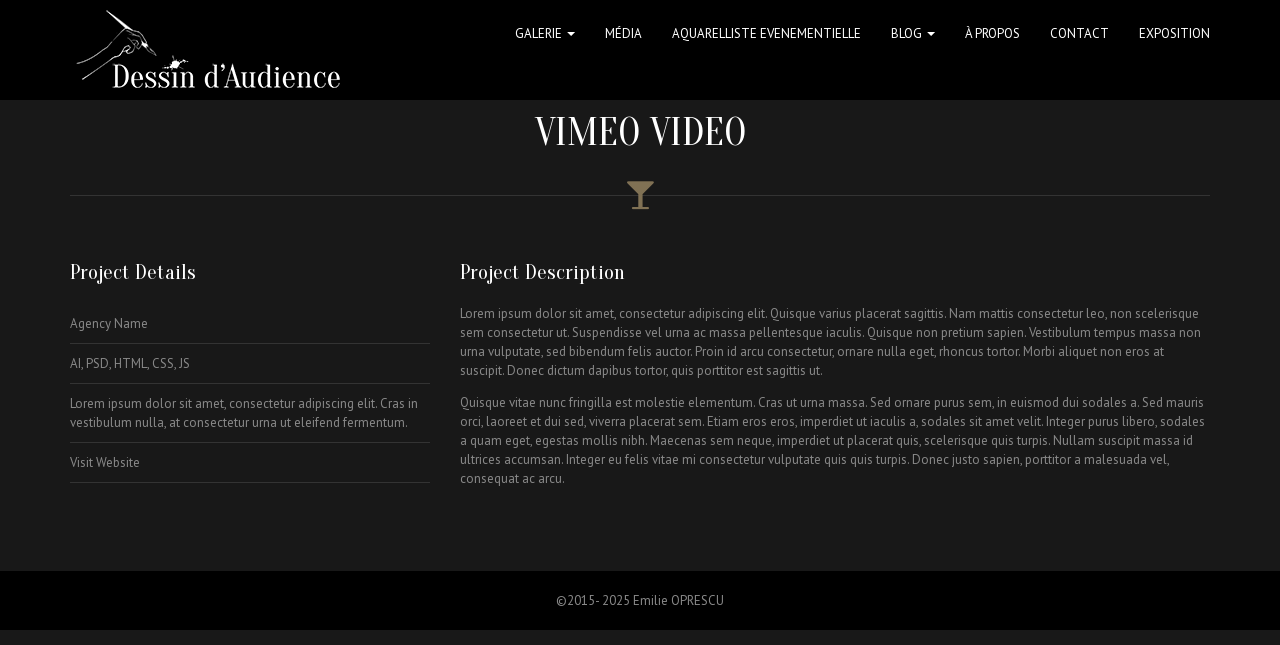

--- FILE ---
content_type: text/css
request_url: https://dessin-audience.com/wp-content/themes/scent/style.css?ver=6.9
body_size: 21083
content:
/*
Theme Name: Scent (shared on wplocker.com)
Description: Model Agency WordPress Theme
Author: Coffeecream
Theme URI: http://themeforest.net/user/Coffeecream/portfolio
Author URI: http://themeforest.net/user/Coffeecream
Version: 2.5
License: GNU General Public License
*/

/* GLOBAL STYLES
==================================================================*/

body {
	overflow-x: hidden;
}

.layout-boxed > .navbar,
.layout-boxed > section,
.layout-boxed > footer {
	max-width: 1200px;
	margin-left: auto;
	margin-right: auto;
}

h4 { margin: 20px 0; }

p {
	margin: 0 0 1em;
}

a:hover, a:active, a:focus {
  outline: none;
}

a,
button,
.navbar,
.models li a img {
	transition: color .5s ease, background .5s ease;
	-moz-transition: color .5s ease, background .5s ease;
	-webkit-transition: color .5s ease, background .5s ease;
	-o-transition: color .5s ease, background .5s ease;
}
aside i {
	transition: all .5s ease;
	-moz-transition: all .5s ease;
	-webkit-transition: all .5s ease;
	-o-transition: all .5s ease;
}

a:hover {
	text-decoration: none;
}

blockquote {
	border: 0;
	color: #fff;
	font-family: 'PT Serif', serif;
	font-size: 18px;
	font-style: italic;
	padding: 0 20px 10px;
}

blockquote small {
	font-family: 'PT Sans', sans-serif;
	font-size: 13px;
	font-style: normal;
	margin-top: 10px;
}

section,
footer {
	background: #181818;
	position: relative;
	z-index: 100;
}

section {
	padding: 0 0 70px;
	overflow: hidden;
}

.grayscale, .grayscale img {
	-webkit-filter: grayscale(100%);
	-moz-filter: grayscale(100%);
	-ms-filter: grayscale(100%);
	-o-filter: grayscale(100%);
	filter: url("data:image/svg+xml;utf8,<svg xmlns=\'http://www.w3.org/2000/svg\'><filter id=\'grayscale\'><feColorMatrix type=\'matrix\' values=\'0.3333 0.3333 0.3333 0 0 0.3333 0.3333 0.3333 0 0 0.3333 0.3333 0.3333 0 0 0 0 0 1 0\'/></filter></svg>#grayscale"); /* Firefox 3.5+ */
    filter: grayscale(100%);
}

.caret { margin-bottom: 2px; }

.clear {
	clear: both;
	display: table;
	height: 0;
	overflow: hidden;
	width: 100%;
}

.row {
	position: relative;
}

.wpcf7-form .ajax-loader {
	display: none;
}

.post-password-form label {
	float: left;
}
.post-password-form .form-control {
	float: left;
}
.post-password-form input[type="submit"] {
	margin: 22px 0 0 5px;
	float: left;
}

.divider {
	border-bottom: 1px solid #333;
	color: #807154;
	font-size: 30px;
	line-height: 1em;
	margin-bottom: 1.5em;
}

.divider i {
	position: relative;
	top: 0.5em;
}

.parallax, .image-bg {
	position: absolute;
	top: 0;
	width: 100%;
	height: 100%;	
	left: 0;
	background-repeat: no-repeat;
	background-position: center center;
	overflow: hidden;
}
.parallax {
	height: 200%;
}
.image-bg {
	background-size: cover;	
}

.vc-carousel-slideline img { max-width: 100%; }

.wp-video, .wp-video-shortcode, .mejs-poster.mejs-layer {
	width: 100% !important;
}
video {
	max-width: 100%;
	width: 100%;
}

.mejs-poster.mejs-layer {
	background-size: cover;
}
section.page > video {
bottom: 0;
position: absolute;
pointer-events: none;
right: 0;
min-width: 100%; min-height: 100%;
width: auto; height: auto; z-index: -100;
background-size: cover;
max-width: none;
}

.page-title {
	margin-top: 75px;
	text-align: center;
	text-transform: uppercase;
	position: relative;
}
.page-title h2 {
	margin-top: 0;
}
.page-title h4 {
	margin: 0;
}
.page-title a[rel="prev"],
.page-title a[rel="next"] {
	position: absolute;
	font-size: 45px;
	padding: 5px 10px 5px 0;
	left: 0;
	top: 50%;
	margin-top: -55px;
}
.page-title a[rel="prev"] {
	left: auto;
	right: 0;
	padding: 5px 0 5px 10px;
}

section.page > .container {
	z-index: 6;
	position: relative;
}
.page.fullscreen > .container,
.vc_responsive .wpb_row .vc_span12,
.page.fullscreen .wpb_column.vc_column_container {
	position: static !important;
}

.testimonials-carousel {
	text-align: center;
	margin-bottom: 30px;
}
.testimonials-carousel blockquote {
	margin-bottom: 0;
}

.testimonials-grid .item {
	margin-bottom: 30px;
	text-align: center;
}

.wp-caption, .wp-caption-text, .gallery-caption, .bypostauthor, .aligncenter {}

section#content > .tint, section#page > .tint { z-index: -1; }


/* TOP NAV
==================================================================*/

.navbar {
	background: #000;
	border: none;
	padding-bottom: 1px;
}
body.hide-nav.page-template-page-home-php .navbar {
	top: -68px;
}
.admin-bar .navbar-fixed-top {
	top: 32px;
}

.navbar-brand {
	height: auto;
	padding: 0 15px;
}

.navbar a {
	text-shadow: none !important;
}

.navbar-nav .active > a {
	color: #807154;
}

.blog-nav {
	top: 0 !important;
}

.navbar-nav > li > a {
	padding-top: 0;
	padding-bottom: 0;
	line-height: 68px;
	text-transform: uppercase;
}

/* BANNER
==================================================================*/

.fs-slider {
	height: 100% !important;
	width: 100% !important;
	position: absolute !important;
	left: 0;
	top: 0;
}
.slides-navigation,
.slides-pagination {
	z-index: 5;
	font-size: 40px;
}
.slides-navigation a {
	margin: -20px 30px 0;
}
.slides-pagination a {
	border-color: #fff;
}
.slides-pagination a.current {
	background: #fff;
}

.singleslide {
	position: absolute !important;
	top: 0;
	left: 0;
	width: 100%;
	height: 100%;
	background-size: cover;
	background-position: center;
}

.tint {
	height: 100%;
	left: 0;
	position: absolute;
	top: 0;
	width: 100%;
	z-index: 4;
}

.welcome {
	color: #fff;
	display: block;
	margin: 0 auto;
	position: absolute;
	top: 50%;
	width: 100%;
	-webkit-transform: translateY(-50%);
	-moz-transform: translateY(-50%);
	-ms-transform: translateY(-50%);
	-o-transform: translateY(-50%);
	transform: translateY(-50%);
}
.welcome img {
	max-width: 90%;
	display: block;
	margin: 15px auto;
}

.welcome h1 {
	line-height: 1em;
	margin: 0;
	font-size: 160px;
}

.welcome span {
	display: block;
	font-size: 30px;
	line-height: 1em;
	margin: 0;
}

.welcome h3 {
	line-height: 1em;
	margin: 0;
}

.welcome a {
	letter-spacing: 10px;
	margin-top: 30px;
	padding: 10px 20px 10px 30px;
}

/* BUTTONS
==================================================================*/

.btn-default {
	border: 1px solid #807154;
	letter-spacing: 0.2em;
	padding: 0.7em 1.3em 0.7em 1.5em;
	text-shadow: none;
}

.btn-default:hover,
.btn-default.active {
	border: 1px solid #fff;
}

.btn-primary {
	font-weight: bold;
	padding: 0.7em 1.5em;
}
.btn-primary:hover { background-position: 0 0; }

/* ABOUT US
==================================================================*/

.staff-carousel, .staff-grid {
	margin: 30px 0;
	text-align: center;
}
.staff-grid {
	margin-bottom: 0;
	display: table;
	width: 100%;
}

.staff-carousel .item > div {
	margin: 0 30px;
	position: relative;
}

.staff-grid .item {
	margin-bottom: 30px;
}

.staff-carousel img {
	width: 100%;
}

.staff-carousel h5 {
	font-family: "PT Sans", Arial, sans-serif;
	margin: 20px 0 0;
	text-transform: uppercase;
}

.staff-photo {
	position: relative;
}
.staff-carousel .staff-photo:after {
	background: url('img/mask.png');
	position: absolute;
	left: 0;
	top: 0;
	right: 0;
	bottom: 0;
}

.staff-photo img {
	margin: 0 auto;
	display: block;
}

img.mask {
	position: absolute;
	left: 0;
	top: 0;
	width: 100%;
	height: 100%;
}

/* Tabs */

.wpb_content_element .wpb_tabs_nav {
	border-bottom: #333 1px solid;
	text-align: center;
}

.wpb_tour .wpb_tabs_nav {
	border: none;
}
body .wpb_tour .wpb_tour_tabs_wrapper li a,
body .wpb_tour .wpb_tour_tabs_wrapper li.ui-tabs-active a {
	border: #333 1px solid !important;
	text-align: left;
	margin-bottom: 2px !important;
}

body .wpb_tabs .wpb_tabs_nav li {
	float: none;
	display: inline-block;
	margin-right: 2px;
}

body .wpb_content_element .wpb_tabs_nav li.ui-tabs-active a {
	border: #333 1px solid;
	border-bottom-color: #181818;
	margin-bottom: -1px;
}

body .wpb_content_element .wpb_accordion_wrapper .wpb_accordion_header,
body .wpb_content_element.wpb_tabs .wpb_tour_tabs_wrapper .wpb_tab,
body .wpb_content_element .wpb_tabs_nav li.ui-tabs-active,
body .wpb_content_element .wpb_tabs_nav li:hover,
body .wpb_content_element .wpb_tabs_nav li {
	background: none;
}
body .wpb_tabs .wpb_tour_tabs_wrapper .wpb_tab {
	padding: 30px;
}
body .wpb_content_element .wpb_tour_tabs_wrapper .wpb_tabs_nav a,
body .wpb_content_element .wpb_accordion_header a {
	padding: 10px 15px;
}

body .flexslider {
	padding: 0;
	border: none;
	border-radius: 0;
}

/* Accordion */

body .wpb_accordion .wpb_accordion_wrapper .wpb_accordion_header a {
	border: #333 1px solid;
	padding: 9px 15px 11px;
}

body .wpb_content_element .wpb_accordion_wrapper .wpb_accordion_content {
	padding: 15px;
	border: #333 1px solid;	
}

body .wpb_accordion .wpb_accordion_wrapper .wpb_accordion_header {
	margin: 5px 0 -1px;
}

body .wpb_accordion .wpb_accordion_wrapper .wpb_accordion_header .ui-accordion-header-icon {
	display: none;
}

/* Separator */

body .vc_separator .vc_sep_holder .vc_sep_line {
	border-color: #333;
}

body .vc_separator h4 {
	font-size: 21px;
}

/* Call to action */

body .wpb_call_to_action,
body .vc_call_to_action {
	background: none;
	border-color: #333;
}

/* Statistics */

body .vc_progress_bar .vc_single_bar {
	background: #333;
	border-radius: 0;
}

body .vc_progress_bar .vc_single_bar .vc_bar {
	border-radius: 0;
}

body .vc_pie_chart[data-pie-color="wpb_button"] .vc_pie_chart_back {
	border-color: #333;
}

/* Maps */

body .wpb_gmaps_widget .wpb_wrapper {
	padding: 0;
}

.vc-carousel {
	width: 100% !important;
}
.vc-carousel .vc-inner {
	text-align: center;
}
body .vc-carousel-indicators {
	bottom: -40px;
}
body .wpb_images_carousel {
	margin-bottom: 60px;
}

body .vc_btn_white {
	background: none;
	box-shadow: none;
	color: #fff !important;
	border: #807154 1px solid;
}
body .vc_btn_white:hover {
	background: none;
	color: #fff !important;
}

.page-links, .wp-caption-text { margin: 20px 0; }


/* MODELS
==================================================================*/

.filter-menu {
	margin-bottom: 30px;
	padding: 0;
	text-align: center;
}

.filter-menu li {
	margin: 5px !important;
}

.models {
	list-style: none;
	margin: 0 0 30px;
	text-align: center;
	padding: 0;
	font-size: 0;
}

.models li {
	display: none;
	opacity: 0;
	overflow: hidden;
	padding: 0;
}
.models.columns-6 li {
	width: 16.3%;
}
.models.columns-4 li {
	width: 24.5%;
}
.models.columns-2 li {
	width: 49.5%;
}

.models li a {
	cursor: url(img/cursor.gif), pointer;
	background: #807154;
	display: block;
	margin: 1px;
}

.models li a img {
	width: 100%;
}

.models li a:hover img {
	opacity: 0.2;
}

.profile {
	list-style: none;
	margin: 0;
	padding: 0;
}

.large-thumbnail img {
	width: 100%;
}

.profile {
	margin-bottom: 30px;
}
.profile li,
.gallery li {
	margin: 0 0 5px;
	padding: 0;
}

.profile strong {
	color: #fff;
	font-weight: normal;
}

.single-model .gallery {
	list-style: none;
	margin-top: 35px;
}

.gallery {
	display: table;
	width: 100%;
}

.gallery-item {
	float: left;
	text-align: center;
}
.gallery-caption {
	margin-top: 5px;
}

.single-model .gallery-item {
	background: #807154;
	margin: 0 3% 3% 0;
	width: 30%;
}

.gallery-columns-3 .gallery-item {
	margin: 0 3% 3% 0;
	width: 30%;	
}

.gallery-columns-4 .gallery-item {
	margin: 0 2% 2% 0;
	width: 23%;	
}

.gallery-columns-3 .gallery-item:nth-child(3n+1),
.gallery-columns-4 .gallery-item:nth-child(4n+1) {
	clear: left;
}

.single-model .gallery-item a img {
	width: 100%;
}

.single-model .gallery-item a:hover img {
	opacity: 0.2;
}

.carousel-inner > .item > img,
.carousel-inner > .item > a > img {
	width: 100%;
}

/* BLOG
==================================================================*/

.blog-carousel h3 {
	font-family: "PT Sans", sans-serif;
	font-size: 100%;
	font-weight: normal;
	line-height: 1.4em;
	margin: 0;
	text-transform: uppercase;
}

.entry-meta {
	color: #807154;
	margin-bottom: 1em;
}

.entry-content img, .entry-content figure, .entry-content iframe {
	max-width: 100%;
	height: auto;
}

.blog-carousel .entry-content, .post-grid .entry-content {
	margin-bottom: 1em;
}

.comment-list {
	margin-bottom: 35px;
}

.entry-comments,
.entry-categories,
.entry-tags {
	border-left: 1px solid #333;
	margin-left: 10px;
	padding-left: 10px;
}
.comment-content {
	padding: 0;
}
.comment-content > *:last-child {
	margin-bottom: 0;
}

.form-allowed-tags,
.comment-notes {
	display: none;
}

ul.children {
	padding-left: 110px;
}

.post-thumb {
	margin-bottom: 20px;
}
.post-thumb > img {
	width: 100%;
	height: auto;
}

.post-grid .blog-item {
	margin-bottom: 50px;
}

.post.sticky .entry-title:after {
	content: "\f08d";
	font-family: "FontAwesome";
	float: right;
	margin-right: 10px;
}

.format-audio .post-thumb img {
	margin-bottom: -30px;
}

#blog aside h5 {
	color: #807154;
}

.paging {
	list-style: none;
	margin: 0;
	padding: 0;
}

.widget ul a, .recentcomments {
	border-top: 1px solid #222;
	color: #888;
	display: block;
	padding: 10px 40px 10px 20px;
	position: relative;
	text-transform: uppercase;
}

.widget ul a:hover {
	color: #fff;
	background: #111;
}

.widget ul a i, .recentcomments i {
	right: 20px;
	position: absolute;
	top: 12px;
}

.widget ul a:hover i, .recentcomments:hover i {
	right: 10px;
}

.widget img { max-width: 100%; height: auto; }
.widget select { width: 100%; }

.tagcloud a { font-size: 13px !important; margin-right: 10px; }

.widget .recentcomments a {
	border: none;
}

/* calendar */

.widget_calendar table {
	border-collapse: collapse;
	width: 100%;
	text-align: center;
}
.widget_calendar td, .widget_calendar th, .widget_calendar caption {
	border: #333 1px solid;
	padding: 3px 0 4px;
}
.widget_calendar caption {
	border-bottom: none;
}
.widget_calendar th {
	text-align: center;
}

.entry-title {
	color: #fff;
	margin: 0;
	text-transform: uppercase;
}

h1.entry-title {
	font-size: 3em;
}

.post-more {
	margin: 13px 0 20px;
	clear: both;
}

img.pull-left,
.alignleft {
	margin: 5px 20px 0 0;
	float: left;
}

img.pull-right,
.alignright {
	margin: 5px 0 0 20px;
	float: right;
}

.comments {
	margin-top: 30px;
}

.media {
	border-top: 1px solid #333;
	margin-top: 30px !important;
	padding-top: 30px;
}

.media-heading small {
	color: #807154;
}

#blog form {
	margin-top: 30px;
}

code {
	background: none;
	white-space: normal;
}

.welcome-container {
	position: absolute;
	top: 0;
	left: 0;
	width: 100%;
	height: 100%;
	z-index: 4;
}

/* Widgets
==================================================================*/

.widget > h5 {
	text-transform: uppercase;
}
.widget li {
	list-style-type: none;
}
.widget ul {
	padding: 0;
}


/* PRICE TABLES
==================================================================*/

.prices > div {
	padding: 0;
}

.price-table {
	background: #fff;
	box-shadow: 0 0 15px rgba(0,0,0,0.1);
	list-style: none;
	margin: 80px 0;
	padding: 0;
	text-align: center;
	position: relative;
	z-index: 1;
}

.price-table p {
	display: none;
}

.price-table.active {
	margin: 40px 0;
	z-index: 2;
}

.prices > div:first-child .price-table {
	margin-left: 30px;
}

.prices > div:last-child .price-table {
	margin-right: 30px;
}

.price-table li {
	border-bottom: 1px solid #ddd;
	padding: 10px 30px;
	list-style-type: none;
}

.price-table ul {
	padding: 0;
}

li.price-list {
	padding: 0;
	border: none;
}

.price-table .price-title {
	background: #807154;
	border-bottom: 1px solid #73654b;
	color: #fff;
	font-size: 30px;
	font-weight: bold;
	padding: 15px 30px;
	text-shadow: 0 1px 0 rgba(0,0,0,0.2);
	text-transform: uppercase;
}

.price-table.active .price-title {
	padding: 20px 30px;
}

.price-table .price-title span {
	color: #181818;
	display: block;
	font-size: 13px;
	font-weight: normal;
	text-shadow: 0 1px 0 rgba(255,255,255,0.2);
}

.price-table .price-number {
	background: #6d6148;
	border-top: 1px solid #8d7f65;
	color: #fff;
	font-family: "Oranienbaum", Georgia, "Times New Roman";
	font-size: 80px;
	line-height: 1em;
	padding: 15px 30px;
	text-transform: uppercase;
}

.price-table.active .price-number {
	padding: 30px;
}

.price-table .price-number span {
	display: block;
	font-family: "PT Sans", Arial;
	font-size: 13px;
	line-height: 1em;
}

.price-table .price-button {
	padding: 15px 30px;
}

.price-table.active .price-button {
	padding: 30px;
}

/* CONTACT
==================================================================*/

.social-icons a {
	background: #807154;
	border-radius: 50%;
	display: inline-block;
	font-size: 30px;
	height: 70px;
	line-height: 70px;
	margin: 10px;
	width: 70px;
}

.social-icons a:hover {
	background: #fff;
	color: #807154;
}

form .row {
	margin-bottom: 30px;
}

.form-control {
	height: auto;
	padding: 12px;
}


/* PORTFOLIO
==================================================================*/

.portfolio .mix .image-container {
	padding: 0;
	margin: 0 3px;
	position: relative;
}

.c-post .item { text-align: center; }
.c-post h4 { margin: 0; }
.c-post .meta { margin: 4px 0 15px; }
.c-post .meta a { color: inherit; }

.c-portfolio { padding-top: 10px; }

.c-portfolio .item, .c-post .item {
	margin: 0 10px;
	position: relative;
}

.c-portfolio .item img { width: 100%; }

.image-container { position: relative; }
.c-post .image-container { margin-bottom: 18px; }

.c-portfolio .item .hover,
.c-post .item .hover,
.portfolio .mix .image-container .hover {
	background: rgba(128,113,84,.7);
	color: #fff;
	height: 100%;
	left: 0;
	opacity: 0;
	position: absolute;
	text-align: center;
	top: 0;
	width: 100%;

	transition: all .5s ease;
	-moz-transition: all .5s ease;
	-webkit-transition: all .5s ease;
	-o-transition: all .5s ease;
}

.c-portfolio .item:hover .hover,
.c-post .item:hover .hover,
.portfolio .image-container:hover .hover {
	opacity: 1;
}

.hover-icons {
	list-style: none;
	margin: -35px 0 0;
	padding: 0;
	position: absolute;
	top: 50%;
	width: 100%;
}
.c-post .hover-icons {
	margin-top: -10px;
}

.hover-icons span {
	border: 0 !important;
	display: inline-block !important;
	padding: 0 !important;
	position: relative;
}

.hover-icons a {
	display: inline-block;
	padding: 5px;
}

.c-portfolio .hover .view-project,
.portfolio .mix .image-container .hover .view-project {
	transition: all .5s ease;
	-moz-transition: all .5s ease;
	-webkit-transition: all .5s ease;
	-o-transition: all .5s ease;
}

.c-portfolio .hover .view-project,
.portfolio .mix .image-container .hover .view-project {
	top: -25px;
}

.c-portfolio .item:hover .hover .view-project,
.portfolio .mix .image-container:hover .hover .view-project {
	top: 50%;
}

.c-portfolio .item .hover p,
.portfolio .mix .image-container .hover p {
	margin: 15px 0 0;
	position: absolute;
	top: 50%;
	width: 100%;
}

.single-portfolio .post-thumb {
	margin-bottom: 30px;
}
.single-portfolio .post-thumb img {
	width: 100%;
	height: auto;
}

.mejs-poster.mejs-layer {
	background-size: cover;
}

/* PORTFOLIO
==================================================================*/

.filter-menu {
	list-style: none;
	margin: 0 0 30px 0;
	padding: 0;
}

.filter {
	margin-bottom: 5px;
}

ul.portfolio {
	margin-bottom: 40px;
	text-align: center;
}

.left.carousel-control .fa,
.right.carousel-control .fa {
	position: absolute;
	top: 50%;
	margin-top: -15px;
	font-size: 30px;
}

.portfolio {
	list-style: none;
	padding: 0;
}

.portfolio li {
	display: none;
	margin: 0 0 30px;
	opacity: 0;
	width: 100%;
}

.portfolio li .col-sm-9 {
	padding-left: 0;
}

.portfolio li .col-sm-3 h4 {
	margin: 10px 0;
}

.portfolio img {
	max-width: 100%;
	height: auto;
}

.portfolio span,
.project span {
	border-bottom: 1px solid #333;
	display: block;
	padding: 10px 0;
}

.portfolio2 li,
.portfolio3 li,
.portfolio4 li {
	line-height: 1em;
	margin: 0;
	overflow: hidden;
	padding: 0;
}

.portfolio2 li {
	width: 50%;
}

.portfolio3 li {
	width: 33%;
}

.portfolio4 li {
	width: 25%;
}

.portfolio-thumb-large {
	margin-bottom: 20px;
	text-align: center;
}


/* FOOTER
==================================================================*/

#footer {
	background: #000;
	padding: 20px 0;
	text-align: center;
}


/* WPML
==================================================================*/

#lang_sel { display: block; float: right; height: auto; font-family: inherit; margin-left: 15px; }
#lang_sel ul ul { width: auto; top: 100%; border: none; }
#lang_sel ul ul li { background: #000; }
#lang_sel li { width: auto; }
#lang_sel a {
background: none !important;
border: none !important;
padding: 0 15px !important;
line-height: 65px !important;
height: 68px;
}
#lang_sel ul ul a {
line-height: 40px !important;
height: 48px;
}
#lang_sel img.iclflag { border: #fff 1px solid; padding: 2px; height: auto; width: auto; }


/* MOBILE STYLES
==================================================================*/

@media (max-width: 767px) {

	h1 {
		font-size: 110px;
	}

	.welcome span,
	.welcome h3 {
		font-size: 20px;
	}

	.models.columns-6 li {
		width: 32%;		
	}
	.models.columns-4 li {
		width: 49%;		
	}

	.prices .col-sm-4 {
		padding: 0 15px;
	}

	.price-table,
	.price-table.first,
	.price-table.last {
		margin: 15px 0 !important;
	}

	.price-table .price-title,
	.price-table .price-number,
	.price-table .price-button {
		padding: 15px 30px;
	}

	.wpcf7-form .row > div {
		margin-bottom: 30px;
	}

	footer span {
		display: block;
	}

}

--- FILE ---
content_type: text/javascript
request_url: https://dessin-audience.com/wp-content/themes/scent/js/main.js?ver=1.0
body_size: 5376
content:
(function($) {
	"use strict";

	$(document).ready(function() {

		var navbarHeight = $('.navbar').outerHeight();

		$('.post-thumb, p, .portfolio-thumb-large').fitVids( {customSelector: "iframe[src^='http://v.wordpress.com'], iframe[src^='http://www.youtube.com']"} );

		// Top Menu Animation
		
		$(window).scroll(function(){
			if ($(this).scrollTop() > 10) {
				$('body.page-template-page-home-php.hide-nav .navbar').css('top', '0');
			} else {
				$('body.page-template-page-home-php.hide-nav .navbar').css('top', '-' + navbarHeight + 'px');
			}
		});


		// ====================================================================

		// Home Slide Height

		$('#home').css({'height': (($(window).height()-0))+'px'});
		$(window).resize(function(){
			$('#home').css({'height': (($(window).height()-0))+'px'});
		});


		// ====================================================================

		// Superslides

		$('.fs-slider').each(function(){

			var play = parseInt( $(this).attr('data-pause') );
			var animation = $(this).attr('data-effect');
			var animation_speed = parseInt( $(this).attr('data-animation') );
			var inherit_width_from = $(this).attr('data-width');
			var inherit_height_from = $(this).attr('data-height');
			if( $(this).attr('data-pagination') == 'on' ) {
				var pagination = 1;
			} else {
				var pagination = 0;
			}

			$(this).superslides({
				play: 5000,
				animation_speed: 2000,
				animation: 'fade',
				//pagination: pagination,
				//inherit_width_from: inherit_width_from,
				//inherit_height_from: inherit_height_from
			});

		});


		// ====================================================================

		// Owl Carousel

		$(".staff-carousel").each(function(){
			var columns = $(this).attr('data-columns');
			$(this).owlCarousel({
				items: columns,
				slideSpeed: 800
			});
		});

		$(".testimonials-carousel").owlCarousel({
			singleItem: true,
			navigation: false,
			pagination: false,
			slideSpeed: 800,
			autoHeight: true,
			autoPlay: 5000
		});

		$(".blog-carousel").each(function(){
			var columns = $(this).attr('data-visible');
			$(this).owlCarousel({
				items: columns,
				itemsDesktop: columns,
				itemsDesktopSmall: columns,
				itemsTablet: 1,
				navigation: false,
				pagination: true,
				slideSpeed: 800,
				autoHeight: true
			});
		});


		// ====================================================================

		// Fancybox

		$('.gallery').each(function(){
			var uid = Math.floor(Math.random() * 100);
			$('a', this).attr('rel', 'gallery-' + uid);
		});

		$('.gallery a').fancybox({
			openEffect: 'none'
		});

		// ====================================================================

		// Scrolly

		$('.parallax').scrolly();

		// ====================================================================

		// Models Filter

		$('.models').mixitup();

		// ====================================================================

		// Portfolio Filter

		if( $().mixitup ) {
			$('.portfolio').mixitup();
		}

		// ===================================================================

		// Sidebar Menu

		$('.widget_recent_entries li a, .widget_categories li a, .widget_archive li a, .widget_pages li a, .widget_meta li a, .recentcomments').append("<i class='fa fa-angle-right'></i>");

		$('.widget_categories li, .widget_archive li').each(function(){
			var clone = $('a', this).clone();
			$(this).empty().append(clone);
		});
		

		$('.comment-reply-link, .post-password-form input[type="submit"]').addClass('btn btn-default');
		$('input.wpcf7-submit, #commentform input[type="submit"]').addClass('btn btn-primary btn-lg');
		$('.vc_btn.vc_btn_white').addClass('btn btn-default');

		$('.staff-columns-2 .item').addClass('col-sm-6');
		$('.staff-columns-3 .item').addClass('col-sm-4');
		$('.staff-columns-4 .item').addClass('col-sm-3');

		$('.post-password-form input[type="password"], .widget_categories select, .widget_archive select').addClass('form-control');


		// ===================================================================

		// Fullscreen Sections

		function fullscreen() {

			var w_height = $(window).height();

			$('section.fullscreen').each(function(){
				$(this).css('min-height', w_height + 'px');
			});
		}

		fullscreen();

		$(window).resize(function(){
			fullscreen();
		});


		// ====================================================================

		// Menu Item Activation

		$('.navbar-collapse a').each(function(){

			var location = window.location.toString();
			var url = $(this).attr('href');
			var hash = url.substring( url.indexOf('#') );
			var clean_url = url.replace(hash, '');

			if( location === hash ) hash = '#top';

			if( location = clean_url ) $(this).attr('data-target', hash);

		});

		$('body').scrollspy({
			target: '.navbar-collapse',
			offset: 70
		})

		$('[data-spy="scroll"]').each(function () {
			var $spy = $(this).scrollspy('refresh');
		});


		// ====================================================================

		// Smooth Scroll on Menu Click

		$('.navbar-nav a[href*=#], .welcome a').not('.navbar-nav a[href="#"]').on("click",function(){
			var t= $(this.hash);
			var t=t.length&&t||$('[name='+this.hash.slice(1)+']');
			if(t.length){
				var tOffset=t.offset().top - navbarHeight;
				$('html,body').animate({scrollTop:tOffset},'slow');
				return false;
			}
		});

		$(window).one("load", function(event) {
			$( window.location.hash ).scroll();
		});


	});

})(jQuery);